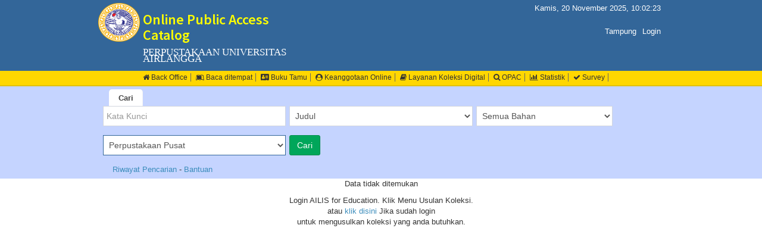

--- FILE ---
content_type: text/html; charset=UTF-8
request_url: https://ailis.lib.unair.ac.id/opac/pencarian-sederhana?action=pencarianSederhana&ruas=Pengarang&bahan=Semua%20Jenis%20Bahan&katakunci=Ross,%20Shawna
body_size: 6814
content:

<!DOCTYPE html>
<html lang="id">
<head>

<script>
  window.dataLayer = window.dataLayer || [];
  function gtag(){dataLayer.push(arguments);}
  gtag('js', new Date());

  gtag('config', 'UA-86963932-2');
</script>
        

  
    <meta charset="UTF-8">
    <meta name="viewport" content="width=device-width, initial-scale=1">
    <meta name="csrf-param" content="_OpacInlislite">
    <meta name="csrf-token" content="T3ZxaW9Tam4mOiM2PQxfXDtbFSsLOFksPEcEICYjRxs.DC4qDTAYMQ==">
    <title>Online Public Access Catalog - AILiS-Airlangga Integrated Library Systems</title>
    <!-- Tell the browser to be responsive to screen width -->
    <meta content="width=device-width, initial-scale=1, maximum-scale=1, user-scalable=no" name="viewport">
    <link rel="shortcut icon" type='image/x-icon' href="/opac/../uploaded_files/aplikasi/favicon.png">


    <!--  <link rel="shortcut icon" type='image/x-icon' href="../.../uploaded_files/aplikasi/favicon.png"> -->

    <link href="/opac/assets/a64a98f4/css/bootstrap.css" rel="stylesheet">
<link href="/opac/assets_b/css/_all-skins.css" rel="stylesheet">
<link href="/opac/assets_b/css/ionicons.min.css" rel="stylesheet">
<link href="/opac/assets_b/css/bootstrap.css" rel="stylesheet">
<link href="/opac/assets_b/css/font-awesome.min.css" rel="stylesheet">
<link href="/opac/assets_b/css/style-slider.css" rel="stylesheet">
<link href="/opac/assets_b/css/datatables.css" rel="stylesheet">
<link href="/opac/assets_b/css/AdminLTE.css" rel="stylesheet">
<link href="/opac/assets_b/css/site.css" rel="stylesheet">
<link href="/opac/assets_b/css/styles.css" rel="stylesheet">    
</head>


<body onload="startTime()" class="skin-blue layout-top-nav">
    <div class="wrapper" style=" background-color: #FFF;">
        <!-- Header web -->
        <header class="main-header">
            <!-- navbar -->
            <nav class="navbar navbar-static-top">
                <div class="container">
                    <div class="navbar-header">
                        <div class="title">
                           <!--  <div class="image"> <a href='/opac/'> <img src=".././uploaded_files/aplikasi/logo_perpusnas_2015.png" class="img-logo" height="65" width="70"> </a></div> -->
                           <!--  <div class="image"> <a href='/opac/'> <img src="/opac/../uploaded_files/aplikasi/logo_perpusnas_2015.png" class="img-logo" height="65" width="70"> </a></div> -->
                            <div class="image"><a href="/opac/"><img src="/opac/../uploaded_files/aplikasi/logo_perpusnas_2015.png" class="img-logo" height="65" width="70"></a></div> 
                            <div class="text">
                                <h3 style="margin-top: 20px;">Online Public Access Catalog</h3>
                                <div class="clear"></div>
                                <div class="time">PERPUSTAKAAN UNIVERSITAS AIRLANGGA</div><br/>
                                <div class="clear"></div>
                                <div class="timeddr" style="margin-bottom: 10px"></div>
                                <div class="clear"></div>
                            </div>
                            <button type="button" class="navbar-toggle collapsed" data-toggle="collapse" data-target="#navbar-collapse">
                                <i class="fa fa-bars"></i>
                            </button>
                            <div class="clear">
                            </div>
                        </div>
                    </div>

                    <!-- Collect the nav links, forms, and other content for toggling -->
                    <div class="collapse navbar-collapse pull-right" id="navbar-collapse">
                        <span class="pull-right" style="color:#fff; margin-right:5px; margin-top:5px" id="clocktime" ></span><br>
                        <ul class="nav navbar-nav pull-right">        
            
                    <li> <a class="bookmarkShow" href="javascript:void(0)"  onclick='tampilBooking()' ></a> </li>     
                    <li> <a href="/opac/bookmark">Tampung</a> </li>
                      

                             <li> <a href="/opac/../keanggotaan/site/login  ">Login</a> </li>
                        <!-- <li> <a href="javascript:void(0)"  onclick='tampilLogin()'>Login</a> </li> -->
                                                  
                  </ul>

                    </div><!-- /.navbar-collapse -->
                    <!-- Navbar Right Menu -->
                    <!-- /.navbar-custom-menu -->
                </div><!-- /.container-fluid -->
            </nav>
            <!-- /navbar -->
            <!-- prasasti custom --> 
<style type="text/css"> 
.nav-black { width: 100%; }
.symbolic_link 
{ white-space: nowrap; border-right: 1px solid #666; padding-left: 5px; color: #333; padding-right: 5px; }
#Katakunci{ border: 1px solid #f00;}
</style>

<div class="nav-yellow" style="background-color: #FFD700; border-bottom:1px solid #e0c10e; min-height:25px">
<div class="li-nav-3-top-2" style="
    min-height: 21px;
    text-align: left;
    font-size: 12px;
    color: #333;
    float: none;
    max-width:810px;
    margin-left: auto;
    margin-right: auto;
    padding-top: 3px;
    b">
<a span class="symbolic_link" target="_blank" href="../backend"><i class="fa fa-home"></i> Back Office</a>
 <a class="symbolic_link" target="_blank" href="../bacaditempat"><i class="fa fa-leanpub"></i> Baca ditempat</a>
<a class="symbolic_link" target="_blank" href="../guestbook"><i class="fa fa-address-card"></i> Buku Tamu</a>
            <a class="symbolic_link" target="_blank" href="../keanggotaan"><i class="fa far fa-user-circle"></i> Keanggotaan Online</a>
            <a class="symbolic_link" target="_blank" href="../digitalcollection"><i class="fa fa-book"></i> Layanan Koleksi Digital</a>
            <a class="symbolic_link" target="_blank" href="../opac"><i class="fa fa-search"></i> OPAC</a>
            <a class="symbolic_link" target="_blank" href="../statistik-perkembangan-perpustakaan2"> <i class="fa fa-bar-chart"></i> Statistik</a>
            <a class="symbolic_link" target="_blank" href="../survey"><i class="fa fa-check"></i> Survey</a>
</div>
</div>
<div class="nav-yellow-bottom" style="background-color: #e0b10e; border-top:1px solid #e0c10e; min-height:1px"></div>



        </header>

                           <section class="content-search">
                  <div class="container">
                    <div class="row">
                      <div class="col-sm-12">
                      <span class="nav-tabs-custom">
                          <ul class="nav nav-tabs">
                            <li class="active"> <a href="#tab_1" data-toggle="tab">Cari</a> </li>
                    

                          </ul>
                        </span>
                        </div>
                        </div>
                    <form action="/opac/pencarian-sederhana" method="GET"/>
                    <input type="hidden" name="action" value="pencarianSederhana"/>

                        <div class="tab-content">
                            <div class="tab-pane active" id="tab_1">
                  <div class="col-sm-4"><div class="form-group">
                          <input type="text" class="form-control" name="katakunci" id="KataKunci" placeholder="Kata Kunci" size="25" required ></div></div>
                      <div class="col-sm-4"><div class="form-group">

                    <select  class="form-control" name="ruas">
                      <option value="Judul">Judul</option>
                      <option value="Pengarang">Pengarang</option>
                      <option value="Penerbit">Penerbitan</option>
                      <option value="Subyek">Subyek</option>
                      <option value="Nomor Panggil">Nomor Panggil</option>
                      <option value="ISBN">ISBN</option>
                      <option value="ISSN">ISSN</option>                    
                      <option value="ISMN">ISMN</option>
                      <option value="Semua Ruas">Sembarang</option> 

                    </select>
                              </form>
                      </div></div>
                      <div class="col-sm-3"><div class="form-group">

                              <select class="form-control" name="bahan" onChange="getData(this);" >
                      <option value ='82'>Ebook</option> <option value ='1'>Monograf</option> <option value ='4'>Terbitan Berkala</option> <option value ='68'>Skripsi</option> <option value ='69'>Tesis</option> <option value ='70'>Disertasi</option> <option value ='6'>Bahan Grafis</option> <option value ='71'>Praktek Kerja Lapangan (PKL)</option> <option value ='72'>Tugas Akhir (Diploma)</option> <option value ='7'>Rekaman Video</option> <option value ='8'>Musik</option> <option value ='5'>Bahan Kartografis</option> <option value ='9'>Bahan Campuran</option> <option value ='10'>Rekaman Suara</option> <option value ='2'>Sumber Elektronik</option> <option value ='3'>Film</option> <option value ='11'>Bentuk Mikro</option> <option value ='12'>Manuskrip</option> <option value ='15'>Bahan Ephemeral</option> <option value ='76'>Karya Tugas Akhir (Spesialis)</option> <option value ='81'>Laporan Magang Profesi (Akuntasi)</option> <option value ='74'>PKM</option> <option value ='77'>Karya Ilmiah Akhir (NERS)</option> 
                      <option value="Semua Jenis Bahan" selected>Semua Bahan</option>

                    </select>
                              
                      </div></div>


                       <!-- custom prasasti -->
                      <div class="col-sm-4"><div class="form-group" style="background-color: #f00;
                     ">

                     <select  class="form-control" name="location" onChange="getData(this);" style="border: solid 1px #369;" >
                      <option value ='Perpustakaan Pusat'>Perpustakaan Pusat</option> <option value ='Ruang Baca Fakultas Kedokteran'>Ruang Baca Fakultas Kedokteran</option> <option value ='Ruang Baca Fakultas Kedokteran Gigi'>Ruang Baca Fakultas Kedokteran Gigi</option> <option value ='Ruang Baca Fakultas Hukum'>Ruang Baca Fakultas Hukum</option> <option value ='Ruang Baca Fakultas Ekonomi dan Bisnis'>Ruang Baca Fakultas Ekonomi dan Bisnis</option> <option value ='Ruang Baca Fakultas Farmasi'>Ruang Baca Fakultas Farmasi</option> <option value ='Ruang Baca Fakultas Kedokteran Hewan'>Ruang Baca Fakultas Kedokteran Hewan</option> <option value ='Ruang Baca Fakultas ilmu Sosial dan Ilmu Politik'>Ruang Baca Fakultas ilmu Sosial dan Ilmu Politik</option> <option value ='Ruang Baca Fakultas Sains dan Teknologi'>Ruang Baca Fakultas Sains dan Teknologi</option> <option value ='Ruang Baca Sekolah Pasca Sarjana'>Ruang Baca Sekolah Pasca Sarjana</option> <option value ='Ruang Baca Fakultas Kesehatan Masyarakat'>Ruang Baca Fakultas Kesehatan Masyarakat</option> <option value ='Ruang Baca Fakultas Psikologi'>Ruang Baca Fakultas Psikologi</option> <option value ='Ruang Baca Fakultas Ilmu Budaya'>Ruang Baca Fakultas Ilmu Budaya</option> <option value ='Ruang Baca Fakultas Keperawatan'>Ruang Baca Fakultas Keperawatan</option> <option value ='Ruang Baca Fakultas Perikanan dan Kelautan'>Ruang Baca Fakultas Perikanan dan Kelautan</option> <option value ='Ruang Baca Fakultas Vokasi'>Ruang Baca Fakultas Vokasi</option> <option value ='FIKKIA - Fakultas Ilmu Kesehatan, Kedokteran, dan Ilmu Alam Universitas Airlangga'>FIKKIA - Fakultas Ilmu Kesehatan, Kedokteran, dan Ilmu Alam Universitas Airlangga</option> <option value ='Rumah Sakit Universitas Airlangga'>Rumah Sakit Universitas Airlangga</option> <option value ='PSDKU Gresik'>PSDKU Gresik</option> <option value ='PSDKU Lamongan'>PSDKU Lamongan</option> <option value ='Ruang Baca Rektor'>Ruang Baca Rektor</option> <option value ='Ruang Baca Fakultas Teknologi Maju dan Multidisiplin'>Ruang Baca Fakultas Teknologi Maju dan Multidisiplin</option> <option value ='Gedung Kuliah Bersama Kampus C'>Gedung Kuliah Bersama Kampus C</option> 
                      <option value="Perpustakaan Pusat" selected>Perpustakaan Pusat</option>
                      <!--
                      <option value="Lokasi Semua Perpustakaan" selected>Semua Lokasi Perpustakaan</option> -->

                    </select>
                              
                      </div></div>
                        <!-- custom prasasti -->

                    <!--    
                    <div class="col-sm-1"><input class="btn btn-success" type="submit" value="Cari"  align="right"></div>
                   </div> -->

                    <div class="col-sm-1">
                        <button id="btnCari" class="btn btn-success" type="submit">Cari</button>
                    </div>

                    <script>
                    document.addEventListener("DOMContentLoaded", function() {
                        var btnCari = document.getElementById("btnCari");
                        var kataKunci = document.getElementById("KataKunci"); // id dari input pencarian

                        if (btnCari) {
                            btnCari.addEventListener("click", function(e) {
                                e.preventDefault(); // stop submit default sebentar

                                // Validasi input kosong
                                if (!kataKunci.value.trim()) {
                                    alert("Masukkan kata kunci dulu.");
                                    return false;
                                }

                                // Ubah tampilan tombol
                                btnCari.style.backgroundColor = "red";
                                btnCari.disabled = true;
                                btnCari.innerHTML = "Sedang mencari...";

                                // Submit manual setelah delay
                                setTimeout(function() {
                                    btnCari.closest("form").submit();
                                }, 200);
                            });
                        }
                    });
                    </script>






                   </div>
                  <div class="row">&nbsp;</div>
                  <div class="row">
                  <div class="col-sm-12">&nbsp; &nbsp; <a href="/opac/riwayat-pencarian">Riwayat Pencarian </a> - <a href="" data-toggle="modal" data-target="#modalBantuan">Bantuan</a> </div>
                  </div>
                  

                 <!-- Modal -->
                  <div class="modal fade" id="modalBantuan" role="dialog">
                    <div class="modal-dialog">

                      <!-- Modal content-->
                      <div class="modal-content">
                        <div class="modal-header">
                          <button type="button" class="close" data-dismiss="modal">&times;</button>
                          <h4 class="modal-title">Bantuan</h4>
                        </div>
                        <div class="modal-body">

                            <ul>
                            <li> Pencarian sederhana adalah pencarian koleksi dengan menggunakan hanya satu kriteria pencarian saja. </li>
                            <li> Ketikkan kata kunci pencarian, misalnya : " Sosial kemasyarakatan "  </li>
                            <li> Pilih ruas yang dicari, misalnya : " Judul " . </li>
                            <li> Pilih jenis koleksi misalnya  " Monograf(buku) ", atau biarkan pada  pilihan " Semua Jenis Bahan "</li>
                            <li> Klik tombol "Cari" atau tekan tombol Enter pada keyboard </li>

                        </ul>

                        </div>
                        <div class="modal-footer">
                          <button type="button" class="btn btn-default" data-dismiss="modal">Tutup</button>
                        </div>
                      </div>

                    </div>
                  </div>
                    
                    </div>
                </section>
                         <!-- Full Width Column -->
          <div id="alert">
          </div>
          <div id="usulan">
          </div>
                <div class="content-wrapper" style="min-height: 507px;">
            <div class="container">
                <!-- Content Header (Page header) -->

                <!-- Main content -->
                <section class="content">
                 <!--     -->
                    <div class="box box-default">
                        <meta name="csrf-param" content="_OpacInlislite">
    <meta name="csrf-token" content="T3ZxaW9Tam4mOiM2PQxfXDtbFSsLOFksPEcEICYjRxs.DC4qDTAYMQ==">
<script type="text/javascript">

  function favorite(id) {
        //var id = $("#catalogID").val();
        $.ajax({
          type     :"POST",
          cache    : false,
          url  : "?action=favourite&catID="+id,
        success  : function(response) {
			$("#favourite"+id).html(response);
		}

        });


      }

	function collection(CatID,Serial) {
		//var id = $("#catalogID").val();
		$.ajax({
			type     :"POST",
			cache    : false,
			url  : "?action=showCollection&catID="+CatID+"&serial="+Serial,
			success  : function(response) {
				$("#collectionShow"+CatID).html(response);
			}
		});


	}
	function search(id,pos) {
		//var id = $("#catalogID").val();
		$.ajax({
			type     :"POST",
			cache    : false,
			url  : "?action=search&catID="+id+"&pos="+pos,
			success  : function(response) {
				$("#search"+id).html(response);
			}
		});


	}

	function kontenDigital(id) {
		//var id = $("#catalogID").val();
		$.ajax({
			type     :"POST",
			cache    : false,
			url  : "?action=showKontenDigital&catID="+id,
			success  : function(response) {
				$("#kontenDigitalShow"+id).html(response);
			}
		});


	}




	function usulanKoleksi() {
	 	var formData = {
            'NomorAnggota'  : $('input[name=NomorAnggota]').val(),
            'JenisBahan'    : $('#JenisBahan').val(),
            'Judul'  	    : $('input[name=Judul]').val(),
            'Pengarang'  	: $('input[name=Pengarang]').val(),
            'KotaTerbit'    : $('input[name=KotaTerbit]').val(),
            'Penerbit'  	: $('input[name=Penerbit]').val(),
            'TahunTerbit'   : $('input[name=TahunTerbit]').val(),
            'Keterangan'    : $('textarea#Keterangan').val()

        };
		$.ajax({
	        url: '/opac/pencarian-sederhana/usulan',
	        type: 'post',
	        data: {
	        		formData,
	                _csrf : 'T3ZxaW9Tam4mOiM2PQxfXDtbFSsLOFksPEcEICYjRxs.DC4qDTAYMQ=='
	             },
	        success  : function(response) {
				$("#modalUsulan").modal('hide');
				$("#usulan").html(response);

			}

  		});


	}



</script>



	<a class="bookmarkShow" href="javascript:void(0)"  onclick='tampilUsulan()' ></a>

<p class="text-center">Data tidak ditemukan </p>
<p class="text-center">
Login AILIS for Education. Klik Menu Usulan Koleksi.<br>
atau 
	<a href="https://ailis.lib.unair.ac.id/keanggotaan/usulan-koleksi/"  >klik disini</a> Jika sudah login<br>untuk mengusulkan koleksi yang anda butuhkan.</p>
		</div>
	</div>

          </section><!-- /.content -->
                    </div>
                </section><!-- /.content -->
            </div><!-- /.container -->
        </div><!-- /.content-wrapper -->


    <footer class="footer main-footer">
      <div class="container">
        <div class="pull-right hidden-sm" style="font-family: "Corbel", Arial, Helvetica, sans-serif;">
          INLISLite X AILIS        </div>
        AILIS Modified by IT TEAM Perpustakaan Universitas Airlangga 2025 <a href="https://lib.unair.ac.id/" target="_blank">Perpustakaan Universitas Airlangga</a>
    <br>Hak Cipta &copy; 2025 <a href="http://inlislite.perpusnas.go.id" target="_blank">Perpustakaan Nasional Republik Indonesia</a><br>      </div> <!-- /.container -->
    </footer>
        <script src="/opac/assets/587cacc6/jquery.js"></script>
<script src="/opac/assets/b6a263c2/yii.js"></script>
<script src="/opac/assets_b/js/app.js"></script>
<script src="/opac/assets_b/js/bootstrap.min.js"></script>
<script src="/opac/assets_b/js/datatables.js"></script>
<script type="text/javascript">jQuery(document).ready(function () {

        $(document).ready(
            function() {
                $('a.bookmarkShow').hide();
            }
        );
        
});</script>    </div><!-- ./wrapper -->
</body>
</html>

<script>
    //alert(Date());
  function startTime()
  {   var today=new Date();
    var weekday=new Array(7);
    var weekday=["Minggu","Senin","Selasa","Rabu","Kamis","Jum'at","Sabtu"];
    var monthname=new Array(12);
    var monthname=["","Januari","Februari","Maret","April","Mei","Juni","Juli","Agustus","Septeber","Oktober","November","Desember"];
    var dayname=weekday[4];
    var day=20;
    var month=monthname[11];
    var year=2025;
    var h=10;
    var m=02;
    var s=23;
    h=checkTime(h);
    m=checkTime(m);
    s=checkTime(s);
    document.getElementById('clocktime').innerHTML=dayname+", "+day+" "+month+" "+year+", "+h+":"+m+":"+s;
    t=setTimeout(function(){startTime()},500);
  }
  // function checkTime to add a zero in front of numbers < 10
  function checkTime(i)
  {   if(i<10){i="0"+i;}
    return i;
  }
  function getData(dropdown) {
    var value = dropdown.options[dropdown.selectedIndex].value;
    if(document.getElementById("dariTGL").style.display == "inline"){

    }
    document.getElementById("dariTGL").style.display = "none"
    document.getElementById("sampaiTGL").style.display = "none"
    if (value == '4'){   
      document.getElementById("dariTGL").style.display = "inline"
      document.getElementById("sampaiTGL").style.display = "inline"
    }
  }
    function tampilBooking() {
        $.ajax({
            type: "POST",
            cache: false,
            url: "booking?action=showBookingDetail",
            success: function (response) {
                $("#modalBooking").modal('show');
                $("#BookingShow").html(response);
            }
        });
    }
    function tampilUsulan() {
        $.ajax({
            type: "POST",
            cache: false,
            url: "usulan-koleksi?action=showUsulan",
            success: function (response) {
                $("#modalUsulan").modal('show');
                $("#UsulanShow").html(response);
            }
        });
    }

      function tampilLogin() {
        $.ajax({
            type: "POST",
            cache: false,
            url: "site/login",
            success: function (response) {
                $("#modalLogin").modal('show');
                $("#LoginShow").html(response);
            }
        });

    }

    function cancelBooking(id) {
        $.ajax({
            type: "POST",
            cache: false,
            url: "booking?action=cancelBooking&colID="+id,
            success: function (response) {
                $("#modalBooking").modal('hide');
                $("#alert").html(response);
            }
        });
    }

    function loginAnggota() {
        $.ajax({
            type: "POST",
            cache: false,
            url: "site/loginanggota",
            data : $("#login-anggota").serialize(), 
            success: function (response) {
                console.log(response);
                if (response) {
                  $("#error-login-opac-123-321").html(response);
                }
            }

        });
    }


  var MaxInputs = 50;
  var Dynamic = $("#Dynamic");
  var i = $("#Dynamic div").size() + 1;

  $("#AddInpElem").click( function () {
    if (i <= MaxInputs) {
      $("<div> <div class=\"row\">  <div class=\"col-sm-1\"></div>  <div class=\"col-sm-1\"><div class=\"form-group\"><select name=\"danAtau[]\" class=\"form-control\"><option value=\"and\">dan</option>  <option value=\"or\">atau</option>   <option value=\"selain\">selain</option>      </select></div></div><div class=\"col-sm-3\"><div class=\"form-group\">  <input name=\"katakunci[]\"  type=\"text\" class=\"form-control login-field\"  /></div></div><div class=\"col-sm-2\"><div class=\"form-group\"> <select name=\"jenis[]\" class=\"form-control\"><option>di dalam</option><option >di awal</option><option >di akhir</option> </select></div></div><div class=\"col-sm-3\"><div class=\"form-group\"><select   name=\"tag[]\" class=\"form-control\"> <option value=\"Judul\">Judul</option> <option value=\"Pengarang\">Pengarang</option> <option value=\"Penerbitan\">Penerbitan</option> <option value=\"Edisi\">Edisi</option> <option value=\"Deskripsi Fisik\">Deskripsi Fisik</option> <option value=\"Jenis Konten\">Jenis Konten</option> <option value=\"Jenis Media\">Jenis Media</option> <option value=\"Media Carrier\">Media Carrier</option> <option value=\"Subyek\">Subyek</option> <option value=\"ISBN\">ISBN</option> <option value=\"ISSN\">ISSN</option> <option value=\"ISMN\">ISMN</option> <option value=\"Nomor Panggil\">ISBN</option> <option value=\"Sembarang Ruas\">Sembarang Ruas </option>       </select> </div></div><a href=\"javascript:void(0)\" class=\"RemInpElem\"><span class=\"glyphicon glyphicon-minus-sign\"></span></a> &nbsp; </div> </div>").appendTo(Dynamic);
      i++;
    }
    return false;
  });


$("body").on("click",".RemInpElem", function(){
  if (i > 2) {
    $(this).parent("div").remove();
    i--;
  }
  return false;
}) 


</script>

<div class="modal fade" id="modalBooking" role="dialog">
    <div class="modal-dialog">
        <div class="modal-content">
            <div class="modal-header">
                <button type="button" class="close" data-dismiss="modal">&times;</button>
                <h4 class="modal-title">Booking Detail</h4>
            </div>
            <div class="modal-body">
                <p id="demo"></p>
                <div id="BookingShow">
                </div>
            </div>
            <div class="modal-footer">
                <a href="javascript:void(0)" id="PrintButton" class="btn btn-primary"> <span class="glyphicon glyphicon-print"></span>  Print  </a>&nbsp;&nbsp;
                <button type="button" class="btn btn-default" data-dismiss="modal">&nbsp;Tutup&nbsp;</button>

            </div>
        </div>
    </div>
</div>

<div class="modal fade" id="modalUsulan" role="dialog">
    <div class="modal-dialog">
        <div class="modal-content">
            <div class="modal-header">
                <button type="button" class="close" data-dismiss="modal">&times;</button>
                <h4 class="modal-title">Usulan Koleksi</h4>
            </div>
            <div class="modal-body">
                <p id="demo"></p>
                <div id="UsulanShow">
                </div>
            </div>
            <div class="modal-footer">
                <button type="button" class="btn btn-default" data-dismiss="modal">Tutup</button>
            </div>
        </div>
    </div>
</div>

<div class="modal fade" id="modalLogin" role="dialog">
    <div class="modal-dialog modal-sm" >       
        <div class="modal-content">
            <div class="modal-header">
                <button type="button" class="close" data-dismiss="modal">&times;</button>
                <h4 class="modal-title">Login Anggota</h4>
            </div>
            <div class="modal-body ">
                <p id="demo"></p>
                <div id="LoginShow">




                </div>
            </div>
            <div class="modal-footer">
                <button type="button" class="btn btn-default" data-dismiss="modal">Tutup</button>
            </div>
        </div>
    </div>
</div>



<div class="modal fade" id="modalBantuan" role="dialog">
    <div class="modal-dialog">       
        <div class="modal-content">
            <div class="modal-header">
                <button type="button" class="close" data-dismiss="modal">&times;</button>
                <h4 class="modal-title">Bantuan</h4>
            </div>
            <div class="modal-body">
                <ul>
              <li> Pencarian sederhana adalah pencarian koleksi dengan menggunakan hanya satu kriteria pencarian saja. </li>
              <li> Ketikkan kata kunci pencarian, misalnya : " Sosial kemasyarakatan "  </li>
              <li> Pilih ruas yang dicari, misalnya : " Judul " . </li>
              <li> Pilih jenis koleksi misalnya  " Monograf(buku) ", atau biarkan pada  pilihan " Semua Jenis Bahan "</li>
              <li> Klik tombol "Cari" atau tekan tombol Enter pada keyboard </li>
          </ul>
            </div>
            <div class="modal-footer">
                <button type="button" class="btn btn-default" data-dismiss="modal">Tutup</button>
            </div>
        </div>
    </div>
</div>

 

--- FILE ---
content_type: text/css
request_url: https://ailis.lib.unair.ac.id/opac/assets_b/css/style-slider.css
body_size: 289
content:
@charset "utf-8";
/* CSS Document */

/* CLIENT CAROUSEL STYLES */
.clients-carousel {
    margin-top: 0; /*SMALL TOP MARGIN FOR SPACE */
    padding: 0 10px;
}

    .clients-carousel .thumbnail {
        border: none;
    }

    .clients-carousel .carousel-control.left {
        height: 30px;
        width: 25px;
        margin-top: 0;
        background: none;
        left: -15px;
    }

    .clients-carousel .carousel-control.right {
        height: 30px;
        width: 25px;
        margin-top: 0;
        background: none;
        right: -15px;
    }

    .clients-carousel img {
        width: auto;
        height: auto; 
    }

--- FILE ---
content_type: text/css
request_url: https://ailis.lib.unair.ac.id/opac/assets_b/css/styles.css
body_size: 2360
content:
@charset "utf-8";
/* CSS Document */

.navbar-brand {
  float: left;
  height: 50px;
  padding: 5px 15px;
  font-size: 18px;
  line-height: 20px;
}
.container > .navbar-header, .container-fluid > .navbar-header, .container > .navbar-collapse, .container-fluid > .navbar-collapse {
    margin-right: -5px;
    margin-left: -5px;
}
.title {
	margin:0 ;
	font-family:'Corbel';
}

.title .image {
	width:65px;
	height:auto;
	float:left;
	padding:5px 0;
}
.title .text {
		display: inherit;
	width:300px;
	float:left; color:#ff0;
	padding:0 0 0 10px;
}
.title .text .time {
	display:inline-block;
	color:#fff;
	font-size:1.3em;
	padding:0;
	line-height:11px;
}

.clear {
	content:".";
	display:block;
	clear:both;
	height:0;
	visibility:hidden;
}
.row {
  margin-right: 0;
  margin-left: 0;
}
h3.title{
	margin-top:10px;
	margin-left:5px;
	font-size:2em;
	position: relative;
	color:#ff0;
	float:left;
}

h4>.content-search {
	position:relative;
	margin-left: 5px;
	font-size:18px;
	text-align:center;
	color:#fff;
}
.content-search {
	background: rgb(197, 212, 255);
	max-height:200px;
	padding-right:25px;
	padding-left:25px;
	padding:50px 0;
	margin-left:auto;
	margin-right:auto;
}
a.nav-search {
	color: #000;
	text-decoration:underline;
}
a:hover.nav-search {
	color: #666;
	text-decoration:none;
}
a.topnav-content {
	color: #F00;
	text-decoration:none;
}
a:hover.topnav-content {
	color: #C00;
	text-decoration:none;
}
a.facet {
	color: #369;
	text-decoration:none;
}
a:hover.facet {
	color: #009;
	text-decoration:none;
}
.login-form {
  background-color: #edeff1;
  padding: 24px 23px 20px;
  position: relative;
  border-radius: 6px;
}
.login-form .control-group {
  margin-bottom: 6px;
  position: relative;
}
.login-form .login-field {
  border-color: transparent;
  font-size: 17px;
  text-indent: 3px;
}
.login-form .login-field:focus {
  border-color: #1abc9c;
}
.login-form .login-field:focus + .login-field-icon {
  color: #1abc9c;
}
.login-form .login-field-icon {
  color: #bfc9ca;
  font-size: 16px;
  position: absolute;
  right: 15px;
  top: 3px;
  -webkit-transition: 0.25s;
  transition: 0.25s;
}
.login-form .login-field-user {
  color: #bfc9ca;
  font-size: 16px;
  position: absolute;
  right: 30px;
  top: 33px;
  -webkit-transition: 0.25s;
  transition: 0.25s;
}
.login-form .login-field-pass {
  color: #bfc9ca;
  font-size: 16px;
  position: absolute;
  right: 30px;
  top: 83px;
  -webkit-transition: 0.25s;
  transition: 0.25s;
}
/* Bootstrap */
.col-xs-1, .col-sm-1, .col-md-1, .col-lg-1, .col-xs-2, .col-sm-2, .col-md-2, .col-lg-2, .col-xs-3, .col-sm-3, .col-md-3, .col-lg-3, .col-xs-4, .col-sm-4, .col-md-4, .col-lg-4, .col-xs-5, .col-sm-5, .col-md-5, .col-lg-5, .col-xs-6, .col-sm-6, .col-md-6, .col-lg-6, .col-xs-7, .col-sm-7, .col-md-7, .col-lg-7, .col-xs-8, .col-sm-8, .col-md-8, .col-lg-8, .col-xs-9, .col-sm-9, .col-md-9, .col-lg-9, .col-xs-10, .col-sm-10, .col-md-10, .col-lg-10, .col-xs-11, .col-sm-11, .col-md-11, .col-lg-11, .col-xs-12, .col-sm-12, .col-md-12, .col-lg-12 {
    position: relative;
    min-height: 1px;
    padding-right: 3px;
    padding-left: 3px;
}
h1,
.h1,
h2,
.h2,
h3,
.h3 {
  margin-top:10px;
  margin-bottom: 10px;
}
.breadcrumb {
    padding: 0; 
    list-style: none;
    background-color: transparent;
}
.breadcrumb > li + li:before {
  content: ">\00a0";
}
.badge {
  display: inline-block;
  min-width: 10px;
  padding: 3px 7px;
  font-size: 12px;
  font-weight: bold;
  line-height: 1;
  color: #fff;
  white-space: normal;
  vertical-align: middle;
  background-color: #f90;
  border-radius: 10px;
  float:right;
    right: 0;
    position: absolute;
    margin-right: 10px; 
}
.img-circle {
  border-radius: 50%;
  padding:2px;
  border:7px solid #ddd;
}
.img-box {
  padding:2px;
  border:7px solid #ddd;
}
input[type="radio"],
input[type="checkbox"] {
  margin: 4px 0 0;
  margin-top: 1px \9;
  line-height: normal;
  margin-top:0px;
}
.navbar-btn.btn-xs {
     margin-top: 0; 
     margin-bottom: 1px; 
}
.form-control {
  display: block;
  width: 100%;
  height: 34px;
  padding: 5px;
}
/* AdminLTE */
.content {
  min-height: 250px;
  padding: 0;
  margin-right: auto;
  margin-left: auto;
}
.content-wrapper, .right-side {
  min-height: 100%;
  background-color: #fff;
  z-index: 800;
}
.box {
  position: relative;
  border-radius:0;
  background: #ffffff;
  border-top: none;
  margin-bottom: 2px;
  width: 100%;
  box-shadow: none;
}
.nav-tabs-custom {
    margin-top: -30px;
    background: none; 
    box-shadow: none;
    border-radius: 3px;
	/*position:static; bottom:0;*/
}
.nav-tabs-custom > .tab-content {
    background: none;
    padding: 1px 10px;
    /* border-bottom-right-radius: 3px; */
    /* border-bottom-left-radius: 3px; */
}
.tab-pane-content  {
  display: none;
  border:1px solid #ddd;
  padding:3px;
}
.table {
  margin-bottom: 0;
}
.table-facet {
  width: 100%;
  max-width: 100%;
}
.table-facet th {
    background-color: #c5d4ff !important;
}
.table-facet td
{
    background-color: #fff !important;

  }  
.table-facet > thead > tr > th,
.table-facet > tbody > tr > th,
.table-facet > tfoot > tr > th,
.table-facet > thead > tr > td,
.table-facet > tbody > tr > td,
.table-facet > tfoot > tr > td {
  padding: 8px 40px 8px 8px;
  line-height: 1.42857143;
  vertical-align: top;
  border-top: 1px solid #ddd;
  text-wrap:normal;
}
.table-facet > thead > tr > th {
  vertical-align: bottom;
  border-bottom: 2px solid #ddd;
}  

.table-striped > tbody > tr:nth-of-type(odd) {
  background-color:#eaedff;
}
.nav-tabs-custom > .nav-tabs {
  margin-top: 0;
  border-bottom-color: #f4f4f4;
  border-top-right-radius: 3px;
  border-top-left-radius: 3px;
}
.nav-tabs-custom > .nav-tabs > li {
    border-top: none;
    margin-bottom: -2px;
    margin-right: 5px;
}
.nav-tabs {
     border-bottom: none; 
}
.nav > li > a {
    position: relative;
    display: block;
    padding: 5px 15px;
}
.nav-tabs-custom > .nav-tabs > li > a {
    color: #444;
    border-radius: 5px 5px 0 0;
    font-weight: bold;
}
.carousel-control {
  position: absolute;
  top: 0;
  bottom: 0;
  left: 0;
  width: 15%;
  font-size: 5em;
  color: #000;
  text-align: center;
  text-shadow: 0 1px 2px rgba(0, 0, 0, .6);
  filter: alpha(opacity=50);
  opacity: .5;
}
.thumbnail > img,
.thumbnail a > img {
  margin-right: 0;
  margin-left: 0;
}
.alertprogres {
	margin-top:10px;
	color:#00F;
}
*//
nav-tabs-content {
  margin-bottom: 20px;
  background: #fff;

  border-radius: 3px;
}
.nav-tabs-content > .nav-tabs {
  margin: 0;
  margin-left:10px;
  border-bottom-color: #ddd;
  border-top-right-radius: 3px;
  border-top-left-radius: 3px;
}
.nav-tabs-content > .nav-tabs > li {
  border-top: 1px solid transparent;
  margin-bottom: -2px;
  margin-right: 5px;
}
.nav-tabs-content > .nav-tabs > li > a {
  color: #F00;
  border-radius: 0;
}
.nav-tabs-content > .nav-tabs > li > a,
.nav-tabs-content > .nav-tabs > li > a:hover {
  background: transparent;
  margin: 0;
}
.nav-tabs-content > .nav-tabs > li > a:hover {
  color: #999;
}
.nav-tabs-content > .nav-tabs > li:not(.active) > a:hover,
.nav-tabs-content > .nav-tabs > li:not(.active) > a:focus,
.nav-tabs-content > .nav-tabs > li:not(.active) > a:active {
  border-color: #ddd;
  
}
.nav-tabs-content > .nav-tabs > li.active {
  border-top-color: none;
    border-left:1px solid #ddd;
}
.nav-tabs-content > .nav-tabs > li.active > a,
.nav-tabs-content > .nav-tabs > li.active:hover > a {
  background-color: #fff;
  color: #f10;
}
.nav-tabs-content > .nav-tabs > li.active > a {
  border-top-color: #ddd;
  border-left-color: #ddd;
  border-right-color: #ddd;
}
.nav-tabs-content > .nav-tabs > li:first-of-type {
  margin-left: 0;
}
.nav-tabs-content > .nav-tabs > li:first-of-type.active > a {
  border-left-color: transparent;
}

@media (max-width: 680px) {
h3, .time {
	font-size:3vh;
	}	
.time {
	font-size:50%;
}
.title, .text {
    display: inherit;
    width: 300px;
    float: left;
    color: #ff0;
    padding: 0;
    margin: 0;
    position: absolute;
}
.text {
   left: 65px;
}
.content-search {
	background: #ccf;
	max-height:320px;
}
a:search {
	text-decoration:underline;
}
.nav-tabs-custom {
    margin-top: -30px;
    background: none; 
    box-shadow: none;
    border-radius: 3px;
	/*position:absolute; top:0*/;
}
}
@media (min-width: 768px) {
  .navbar-nav {
    float: left;
    margin: 0;
  }
  .navbar-nav > li {
    float: left;
  }
  .navbar-nav > li > a {
    margin-top: 15px;
    padding: 5px;
  }
}
@media (min-width: 1200px) {
  .container {
    width: 970px;
  }
}



.carousel-control {
  padding-top:10%;
  width:5%;
}
.table2 > thead > tr > th,
.table2 > tbody > tr > th,
.table2 > tfoot > tr > th,
.table2 > thead > tr > td,
.table2 > tbody > tr > td,
.table2 > tfoot > tr > td {
 border-top: none;
padding:2px 0;
}

--- FILE ---
content_type: application/javascript
request_url: https://ailis.lib.unair.ac.id/opac/assets_b/js/app.js
body_size: 733
content:
/*
 * To change this license header, choose License Headers in Project Properties.
 * To change this template file, choose Tools | Templates
 * and open the template in the editor.
 */



//$("#input-dim-1a").fileinput({
//    uploadUrl: "/file-upload-batch/2",
//    allowedFileExtensions: ["jpg", "png", "gif"],
//    minImageWidth: 50,
//    minImageHeight: 50
//});

function showUser(str) {
    if (str == "") {
        document.getElementById("txtHint").innerHTML = "";
        return;
    } else {
        if (window.XMLHttpRequest) {
            // code for IE7+, Firefox, Chrome, Opera, Safari
            xmlhttp = new XMLHttpRequest();
        } else {
            // code for IE6, IE5
            xmlhttp = new ActiveXObject("Microsoft.XMLHTTP");
        }
        xmlhttp.onreadystatechange = function() {
            if (xmlhttp.readyState == 4 && xmlhttp.status == 200) {
                document.getElementById("txtHint").innerHTML = xmlhttp.responseText;
            }
        }
        xmlhttp.open("GET","ambil/?id="+str,true);
        xmlhttp.send();
    }
}

(function($) {
    $.QueryString = (function(a) {
        if (a == "") return {};
        var b = {};
        for (var i = 0; i < a.length; ++i)
        {
            var p=a[i].split('=');
            if (p.length != 2) continue;
            b[p[0]] = decodeURIComponent(p[1].replace(/\+/g, " "));
        }
        return b;
    })(window.location.search.substr(1).split('&'))
})(jQuery);